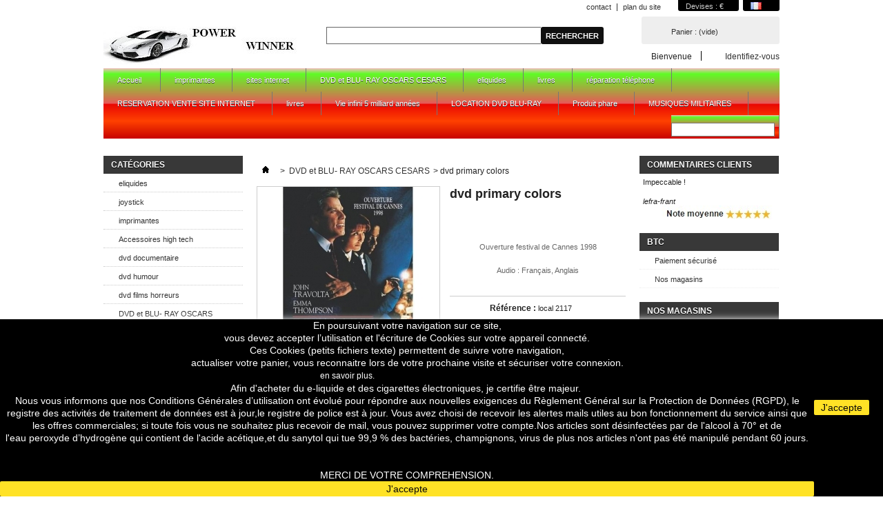

--- FILE ---
content_type: text/html; charset=utf-8
request_url: https://abwinbest.com/fr/dvd-et-blu-ray-oscars-cesars/2157-dvd-primary-colors-3700173200838.html
body_size: 13863
content:
<!DOCTYPE html PUBLIC "-//W3C//DTD XHTML 1.1//EN" "http://www.w3.org/TR/xhtml11/DTD/xhtml11.dtd"> <!--[if lt IE 7]><html class="no-js lt-ie9 lt-ie8 lt-ie7 " lang="fr"> <![endif]--> <!--[if IE 7]><html class="no-js lt-ie9 lt-ie8 ie7" lang="fr"> <![endif]--> <!--[if IE 8]><html class="no-js lt-ie9 ie8" lang="fr"> <![endif]--> <!--[if gt IE 8]><html class="no-js ie9" lang="fr"> <![endif]--><html xmlns="http://www.w3.org/1999/xhtml" xml:lang="fr"><head><title>dvd primary colors - winner power</title><meta name="description" content="les forces et les faiblesses" /><meta name="keywords" content="dvd,discount,pas,cher" /><meta http-equiv="Content-Type" content="application/xhtml+xml; charset=utf-8" /><meta http-equiv="content-language" content="fr-en" /><meta name="generator" content="PrestaShop" /><meta name="robots" content="index,follow" /><link rel="icon" type="image/vnd.microsoft.icon" href="/img/favicon.ico?1750956496" /><link rel="shortcut icon" type="image/x-icon" href="/img/favicon.ico?1750956496" /><script type="text/javascript">var baseDir = 'https://abwinbest.com/';
			var baseUri = 'https://abwinbest.com/';
			var static_token = 'bf8a8c5df1b643c3549113d3433078d4';
			var token = 'bf8a8c5df1b643c3549113d3433078d4';
			var priceDisplayPrecision = 2;
			var priceDisplayMethod = 1;
			var roundMode = 2;</script><link href="https://abwinbest.com/themes/default/cache/f236cf3b51152c7d9e7703d2a088b3d8_all.css" rel="stylesheet" type="text/css" media="all" /><script type="text/javascript" src="https://abwinbest.com/themes/default/cache/42cf3ffc80be668aa5a34a22c6f941e5.js"></script><script type="text/javascript">var favorite_products_url_add = 'https://abwinbest.com/fr/module/favoriteproducts/actions?process=add';
	var favorite_products_url_remove = 'https://abwinbest.com/fr/module/favoriteproducts/actions?process=remove';
	var favorite_products_id_product = '2157';</script><link rel="alternate" type="application/rss+xml" title="dvd primary colors - winner power" href="http://abwinbest.com/modules/feeder/rss.php?id_category=8&amp;orderby=position&amp;orderway=asc" /><meta property="og:image" content="https://abwinbest.com/2354-large_default/dvd-primary-colors.jpg"><meta property="og:image:width" content="264"><meta property="og:image:height" content="264"><script type="text/javascript" src="https://abwinbest.com/modules/popuppro/js/hidepopup.js"></script><script type="text/javascript" src="https://abwinbest.com/modules/popuppro/js/jquery.joverlay.min.js"></script><style>#jOverlayContent {
        display: none;
    }

    #close {
        z-index: 9999999999999999999;
        cursor: pointer;
        display: block;
        width: 32px;
        height: 32px;
        position: absolute;
        right: -18px;
        top: -18px;
        background: url('https://abwinbest.com/modules/popuppro/close.png') top left no-repeat; 
        clear: both;
        overflow: hidden;
    }

    @media only screen and (min-width: 200px) and (max-width: 568px) {
        #popuppro {
            display: none;
        }

        #popuppro_tablet {
            display: none;
        }

        #popuppro_mobile {
            display: block !important;
        }
    }

    @media only screen and (min-width: 569px) and (max-width: 960px) {
        #popuppro {
            display: none;
        }

        #popuppro_tablet {
            display: block !important;
        }

        #popuppro_mobile {
            display: none;
        }
    }

    @media (min-width: 961px) {
        #popuppro {
            display: block !important;
        }

        #popuppro_tablet {
            display: none;
        }

        #popuppro_mobile {
            display: none;
        }
    }</style><script>$(document).ready(function () {
        $(".showpopuppro").click(function () {
            var postoptions = "getparams=" + $(this).attr("title");
            $.post(baseDir + "modules/popuppro/ajax_popuppro.php", postoptions, function (data) {
                eval(data);
            });
        });
    });</script><meta property="og:title" content="" /><meta property="og:type" content="product" /><meta property="og:site_name" content="" /><meta property="og:description" content="" /><meta property="og:email" content="" /><meta property="og:phone_number" content="" /><meta property="og:street-address" content="" /><meta property="og:locality" content="" /><meta property="og:country-name" content="" /><meta property="og:postal-code" content="" /><meta property="og:image" content="https://abwinbest.com/2354-large_default/dvd-primary-colors.jpg" /></head><body id="product" class="product"><div id="page" class="container_9 clearfix"><div id="header" class="grid_9 alpha omega"> <a id="header_logo" href="http://abwinbest.com/" title="winner power"> <img class="logo" src="https://abwinbest.com/img/logo-1.jpg?1750956496" alt="winner power" width="282" height="66" /> </a><div id="header_right" class="grid_9 omega"><div id="languages_block_top"><div id="countries"><p class="selected_language"> <img src="https://abwinbest.com/img/l/1.jpg" alt="fr" width="16" height="11" /></p><ul id="first-languages" class="countries_ul"><li class="selected_language"> <img src="https://abwinbest.com/img/l/1.jpg" alt="fr" width="16" height="11" /></li><li > <a href="https://abwinbest.com/en/dvd-et-blue-ray-oscars-cesars/2157-dvd-primary-colors-3700173200838.html" title="anglais"> <img src="https://abwinbest.com/img/l/2.jpg" alt="en" width="16" height="11" /> </a></li></ul></div></div><script type="text/javascript">$(document).ready(function () {
	$("#countries").mouseover(function(){
		$(this).addClass("countries_hover");
		$(".countries_ul").addClass("countries_ul_hover");
	});
	$("#countries").mouseout(function(){
		$(this).removeClass("countries_hover");
		$(".countries_ul").removeClass("countries_ul_hover");
	});

});</script><script type="text/javascript">$(document).ready(function () {
	$("#setCurrency").mouseover(function(){
		$(this).addClass("countries_hover");
		$(".currencies_ul").addClass("currencies_ul_hover");
	});
	$("#setCurrency").mouseout(function(){
		$(this).removeClass("countries_hover");
		$(".currencies_ul").removeClass("currencies_ul_hover");
	});

	$('ul#first-currencies li:not(.selected)').css('opacity', 0.3);
	$('ul#first-currencies li:not(.selected)').hover(function(){
		$(this).css('opacity', 1);
	}, function(){
		$(this).css('opacity', 0.3);
	});
});</script><div id="currencies_block_top"><form id="setCurrency" action="/fr/dvd-et-blu-ray-oscars-cesars/2157-dvd-primary-colors-3700173200838.html" method="post"><p> <input type="hidden" name="id_currency" id="id_currency" value=""/> <input type="hidden" name="SubmitCurrency" value="" /> Devises : €</p><ul id="first-currencies" class="currencies_ul"><li > <a href="javascript:setCurrency(2);" title="dollar" rel="nofollow">$</a></li><li class="selected"> <a href="javascript:setCurrency(1);" title="Euro" rel="nofollow">€</a></li><li > <a href="javascript:setCurrency(3);" title="Livre sterling" rel="nofollow">£</a></li></ul></form></div><ul id="header_links"><li id="header_link_contact"><a href="https://abwinbest.com/fr/contactez-nous" title="contact">contact</a></li><li id="header_link_sitemap"><a href="https://abwinbest.com/fr/plan-du-site" title="plan du site">plan du site</a></li><li id="header_link_bookmark"><script type="text/javascript">writeBookmarkLink('https://abwinbest.com/fr/content/4-a-propos', 'A propos - winner power', 'favoris');</script></li></ul><div id="search_block_top"><form method="get" action="https://abwinbest.com/fr/recherche" id="searchbox"><p> <label for="search_query_top"></label> <input type="hidden" name="controller" value="search" /> <input type="hidden" name="orderby" value="position" /> <input type="hidden" name="orderway" value="desc" /> <input class="search_query" type="text" id="search_query_top" name="search_query" value="" /> <input type="submit" name="submit_search" value="Rechercher" class="button" /></p></form></div><script type="text/javascript">/*<![CDATA[*/// 
		$('document').ready( function() {
			$("#search_query_top")
				.autocomplete(
					'https://abwinbest.com/fr/recherche', {
						minChars: 3,
						max: 10,
						width: 500,
						selectFirst: false,
						scroll: false,
						dataType: "json",
						formatItem: function(data, i, max, value, term) {
							return value;
						},
						parse: function(data) {
							var mytab = new Array();
							for (var i = 0; i < data.length; i++)
								mytab[mytab.length] = { data: data[i], value: data[i].cname + ' > ' + data[i].pname };
							return mytab;
						},
						extraParams: {
							ajaxSearch: 1,
							id_lang: 1
						}
					}
				)
				.result(function(event, data, formatted) {
					$('#search_query_top').val(data.pname);
					document.location.href = data.product_link;
				})
		});
	///*]]>*/</script><div id="header_user" ><ul id="header_nav"><li id="shopping_cart"> <a href="https://abwinbest.com/fr/commande" title="Voir mon panier" rel="nofollow">Panier : <span class="ajax_cart_quantity hidden">0</span> <span class="ajax_cart_product_txt hidden">produit</span> <span class="ajax_cart_product_txt_s hidden">produits</span> <span class="ajax_cart_total hidden"> </span> <span class="ajax_cart_no_product">(vide)</span> </a></li><li id="your_account"><a href="https://abwinbest.com/fr/mon-compte" title="Voir mon compte client" rel="nofollow">Votre compte</a></li></ul><p id="header_user_info"> Bienvenue <a href="https://abwinbest.com/fr/mon-compte" title="Identifiez-vous" class="login" rel="nofollow">Identifiez-vous</a></p></div><div class="sf-contener clearfix"><ul class="sf-menu clearfix"><li><a href="https://abwinbest.com/fr/content/category/1-home">Accueil</a><ul><li><a href="#">DONS</a><ul><li ><a href="https://abwinbest.com/fr/content/6-en-achetant-sur-cette-boutique-des-dons-sont-realises-a-des-associations-caritatives-">En achetant sur cette boutique des dons sont réalisés à des associations caritatives !</a></li></ul></li><li ><a href="https://abwinbest.com/fr/content/7-cookies">cookies</a></li><li ><a href="https://abwinbest.com/fr/content/1-livraison">Livraison</a></li><li ><a href="https://abwinbest.com/fr/content/2-mentions-legales">Mentions légales</a></li><li ><a href="https://abwinbest.com/fr/content/3-conditions-generales-de-ventes">Conditions d'utilisation</a></li><li ><a href="https://abwinbest.com/fr/content/4-a-propos">A propos</a></li><li ><a href="https://abwinbest.com/fr/content/5-paiement-securise">Paiement sécurisé</a></li><li ><a href="https://abwinbest.com/fr/content/8-cadeau-offert-a-chaque-commande">cadeau offert à chaque commande</a></li></ul></li><li ><a href="https://abwinbest.com/fr/7-imprimantes">imprimantes</a></li><li ><a href="https://abwinbest.com/fr/10-sites-internet">sites internet</a></li><li ><a href="https://abwinbest.com/fr/8-dvd-et-blu-ray-oscars-cesars">DVD et  BLU- RAY OSCARS CESARS</a></li><li ><a href="https://abwinbest.com/fr/3-eliquides">eliquides</a></li><li ><a href="https://abwinbest.com/fr/9-livre">livres</a></li><li ><a href="https://abwinbest.com/fr/50-reparation-telephone">réparation téléphone</a></li><li><a href="https://planningreserv.cluster1.easy-hebergement.net/">RESERVATION VENTE SITE INTERNET</a></li><li ><a href="https://abwinbest.com/fr/9-livre">livres</a></li><li ><a href="https://abwinbest.com/fr/57-vie-infini-5-milliard-annees">Vie infini 5 milliard années</a></li><li><a href="https://rentalwinnermxlifeinfinity.fr/">LOCATION DVD BLU-RAY</a></li><li><a href="https://www.youtube.com/watch?v=lF0Ux6wSG7Q">Produit phare</a></li><li><a href="https://luxe.cluster1.easy-hebergement.net/zicmilitaire" target="_blank">MUSIQUES MILITAIRES</a></li><li class="sf-search noBack" style="float:right"><form id="searchbox" action="https://abwinbest.com/fr/recherche" method="get"><p> <input type="hidden" name="controller" value="search" /> <input type="hidden" value="position" name="orderby"/> <input type="hidden" value="desc" name="orderway"/> <input type="text" name="search_query" value="" /></p></form></li></ul></div><div class="sf-right">&nbsp;</div></div></div><div id="columns" class="grid_9 alpha omega clearfix"><div id="left_column" class="column grid_2 alpha"><div id="categories_block_left" class="block"><p class="title_block">Catégories</p><div class="block_content"><ul class="tree dhtml"><li > <a href="https://abwinbest.com/fr/3-eliquides" 		title="Il est temps, pour le meilleur lecteur de musique, de remonter sur sc&egrave;ne pour un rappel. Avec le nouvel iPod, le monde est votre sc&egrave;ne.">eliquides</a></li><li > <a href="https://abwinbest.com/fr/21-joystick" 		title="Toutes les manettes du gamer">joystick</a></li><li > <a href="https://abwinbest.com/fr/7-imprimantes" 		title="De bonnes imprimantes et bient&ocirc;t une imprimante 3D b&eacute;ton.">imprimantes</a></li><li > <a href="https://abwinbest.com/fr/4-accessoires-high-tech" 		title="&nbsp;
Le high tech &agrave; petits prix !">Accessoires high tech</a></li><li > <a href="https://abwinbest.com/fr/25-dvd-documentaire" 		title="">dvd documentaire</a></li><li > <a href="https://abwinbest.com/fr/23-dvd-humour" 		title="">dvd humour</a></li><li > <a href="https://abwinbest.com/fr/6-dvd-films-horreurs" 		title="">dvd films horreurs</a></li><li > <a href="https://abwinbest.com/fr/8-dvd-et-blu-ray-oscars-cesars" class="selected"		title="&nbsp;
DVD oscars, cesars, golden globe, gerardmer">DVD et  BLU- RAY OSCARS CESARS</a></li><li > <a href="https://abwinbest.com/fr/9-livre" 		title="LIVRES DIVERS, tous genres, extra-terrestre, spirituel, romans, policiers, occultismes.">livres</a></li><li > <a href="https://abwinbest.com/fr/10-sites-internet" 		title="tous types de site internet">sites internet</a></li><li > <a href="https://abwinbest.com/fr/11-televisions" 		title="">t&eacute;l&eacute;visions</a></li><li > <a href="https://abwinbest.com/fr/12-canapes" 		title="canap&eacute;s convertibles">canap&eacute;s</a></li><li > <a href="https://abwinbest.com/fr/13-cafes" 		title="caf&eacute;s">caf&eacute;s</a></li><li > <a href="https://abwinbest.com/fr/14-collections" 		title="collections voitures">collections</a></li><li > <a href="https://abwinbest.com/fr/15-poeles" 		title="">po&ecirc;les</a></li><li > <a href="https://abwinbest.com/fr/16-alarmes" 		title="">Alarmes</a></li><li > <a href="https://abwinbest.com/fr/17-piles" 		title="">Piles</a></li><li > <a href="https://abwinbest.com/fr/18-jeux-pc-windows" 		title="Jeux vid&eacute;o originales">Jeux PC windows</a></li><li > <a href="https://abwinbest.com/fr/27-tablettes-graphiques" 		title="&nbsp;
les meilleures tablettes graphiques">tablettes graphiques</a></li><li > <a href="https://abwinbest.com/fr/29-montres-les-plus-cheres-du-monde" 		title="&nbsp;
Montres les plus ch&egrave;res du monde !">Montres les plus ch&egrave;res du monde</a></li><li > <a href="https://abwinbest.com/fr/30-montres-telephones" 		title="&nbsp;
Les plus bellles montres t&eacute;l&eacute;phones !">montres t&eacute;l&eacute;phones</a></li><li > <a href="https://abwinbest.com/fr/31-tuner-" 		title="&nbsp;
Tuner usb">tuner </a></li><li > <a href="https://abwinbest.com/fr/33-cle-usb-memoire" 		title="&nbsp;
La meilleure qualit&eacute; au meilleur prix !">cl&eacute; usb m&eacute;moire</a></li><li > <a href="https://abwinbest.com/fr/34-bagues-chevalieres-homme" 		title="&nbsp;
BAGUES CHEVALIERES HOMMES">bagues chevali&egrave;res homme</a></li><li > <a href="https://abwinbest.com/fr/35-bateau" 		title="&nbsp;
P&ecirc;che et bateau !">P&ecirc;che et bateau</a></li><li > <a href="https://abwinbest.com/fr/36-drapeaux" 		title="&nbsp;
Les drapeaux du monde ! Au meilleur prix ! gratuits !">drapeaux</a></li><li > <a href="https://abwinbest.com/fr/37-guirlandes-electriques" 		title="&nbsp;
Les plus belles guirlandes automatiques &eacute;lectroniques avec t&eacute;l&eacute;commandes !">guirlandes &eacute;lectriques</a></li><li > <a href="https://abwinbest.com/fr/38-accessoires-automobiles" 		title="&nbsp;
Accessoires automobiles !
Le meilleur de l&#039;automobile !">accessoires automobiles</a></li><li > <a href="https://abwinbest.com/fr/39-fauteuil-massant-" 		title="&nbsp;
Fauteuil massant &eacute;lectrique !&nbsp;">fauteuil massant </a></li><li > <a href="https://abwinbest.com/fr/40-cadeaux" 		title="&nbsp;
Tous les cadeaux gratuits !">Cadeaux</a></li><li > <a href="https://abwinbest.com/fr/41-montre-couleur-or" 		title="&nbsp;
Les plus belles montres couleur or !">montre couleur or</a></li><li > <a href="https://abwinbest.com/fr/42-electromenager" 		title="&nbsp;
Le meilleur de l&#039;&eacute;lectrom&eacute;nager !">&eacute;lectrom&eacute;nager</a></li><li > <a href="https://abwinbest.com/fr/43-chaussures-et-accessoires" 		title="&nbsp;
Les meilleurs chaussures et accessoires du web !">chaussures et accessoires</a></li><li > <a href="https://abwinbest.com/fr/44-jeux-video" 		title="&nbsp;
Jeux vid&eacute;o&nbsp;">Jeux vid&eacute;o</a></li><li > <a href="https://abwinbest.com/fr/45-films-3d" 		title="&nbsp;
Les meilleurs films 3D
DVD et Blu-ray">FILMS 3D</a></li><li > <a href="https://abwinbest.com/fr/46-ebooks" 		title="&nbsp;
Les meilleurs ebooks du web !">ebooks</a></li><li > <a href="https://abwinbest.com/fr/47-canon" 		title="Nos cartouches d&#039;encre compatibles font partie du choix id&eacute;al pour votre imprimante">CANON</a></li><li > <a href="https://abwinbest.com/fr/48-nintendo-ds" 		title="&nbsp;
TOUS LES JEUX NINTENDO DS
ORIGINALES">NINTENDO DS</a></li><li > <a href="https://abwinbest.com/fr/49-playstation-4" 		title="&nbsp;
TOUS LES JEUX PLAYSTATION 4
ORIGINALES">PLAYSTATION 4</a></li><li > <a href="https://abwinbest.com/fr/50-reparation-telephone" 		title="&nbsp;
Nous sommes en mesure de changer les batteries iphone 4">r&eacute;paration t&eacute;l&eacute;phone</a></li><li > <a href="https://abwinbest.com/fr/51-hygiene" 		title="MASQUES ET VISIERES">HYGIENE</a></li><li > <a href="https://abwinbest.com/fr/52-xbox-one" 		title="Tous les meilleurs jeux xbox one">XBOX ONE</a></li><li > <a href="https://abwinbest.com/fr/53-outils" 		title="&nbsp;
Tous les meilleurs outils">outils</a></li><li > <a href="https://abwinbest.com/fr/54-chaussures-hommes" 		title="&nbsp;
Les meilleures chaussures au meilleur prix">CHAUSSURES HOMMES</a></li><li > <a href="https://abwinbest.com/fr/55-dvd-histoire-vrai" 		title="&nbsp;
Histoire vrai">dvd histoire vrai</a></li><li > <a href="https://abwinbest.com/fr/56-complement-alimentaire" 		title="&nbsp;
Les meilleurs compl&eacute;ments alimentaires de la vie infini.">compl&eacute;ment alimentaire</a></li><li > <a href="https://abwinbest.com/fr/57-vie-infini-5-milliard-annees" 		title="&nbsp;
Vie infini.">Vie infini 5 milliard ann&eacute;es</a></li><li > <a href="https://abwinbest.com/fr/58-toile-de-peintures-" 		title="&nbsp;
Toiles de peintures de collections.">Toile de peintures </a></li><li > <a href="https://abwinbest.com/fr/59-dvd-action" 		title="">dvd action</a></li><li > <a href="https://abwinbest.com/fr/60-vetements-mixtes" 		title="&nbsp;
Habillement. Mixte.
La meilleure qualit&eacute; accessible.">v&ecirc;tements mixtes</a></li><li > <a href="https://abwinbest.com/fr/61-dvd-enfant" 		title="&nbsp;
Des dessins anim&eacute;s et film animation.">dvd enfant</a></li><li > <a href="https://abwinbest.com/fr/62-xbox-360" 		title="&nbsp;
JEUX XBOX 360">XBOX 360</a></li><li > <a href="https://abwinbest.com/fr/63-dvd-guerre" 		title="&nbsp;
Film de guerre.">dvd guerre</a></li><li class="last"> <a href="https://abwinbest.com/fr/64-dvd-argent" 		title="&nbsp;
Tous les sc&eacute;narios de l&#039;argent excessifs. Avec des factures d&#039;un autre monde.">dvd argent</a></li></ul><script type="text/javascript">// 
			// we hide the tree only if JavaScript is activated
			$('div#categories_block_left ul.dhtml').hide();
		//</script></div></div><div id="manufacturers_block_left" class="block blockmanufacturer"><p class="title_block"><a href="https://abwinbest.com/fr/fabricants" title="Fabricants">Fabricants</a></p><div class="block_content"><ul class="bullet"><li class="first_item"><a href="https://abwinbest.com/fr/1_apple-computer-inc" title="En savoir plus sur Apple Computer, Inc">Apple Computer, Inc</a></li><li class="last_item"><a href="https://abwinbest.com/fr/2_shure-incorporated" title="En savoir plus sur Shure Incorporated">Shure Incorporated</a></li></ul><form action="/index.php" method="get"><p> <select id="manufacturer_list" onchange="autoUrl('manufacturer_list', '');"><option value="0">Tous les fabricants</option><option value="https://abwinbest.com/fr/1_apple-computer-inc">Apple Computer, Inc</option><option value="https://abwinbest.com/fr/2_shure-incorporated">Shure Incorporated</option> </select></p></form></div></div><div id="informations_block_left_3" class="block informations_block_left"><h4 class="title_block"><a href="https://abwinbest.com/fr/content/category/1-home">BTC</a></h4><ul class="block_content"><li><a href="https://abwinbest.com/fr/content/5-paiement-securise" title="Paiement sécurisé">Paiement sécurisé</a></li></ul></div><div id="informations_block_left_1" class="block informations_block_left"><h4 class="title_block"><a href="https://abwinbest.com/fr/content/category/1-home">Information</a></h4><ul class="block_content"><li><a href="https://abwinbest.com/fr/content/7-cookies" title="cookies">cookies</a></li><li><a href="https://abwinbest.com/fr/content/1-livraison" title="Livraison">Livraison</a></li><li><a href="https://abwinbest.com/fr/content/2-mentions-legales" title="Mentions légales">Mentions légales</a></li><li><a href="https://abwinbest.com/fr/content/3-conditions-generales-de-ventes" title="Conditions d&#039;utilisation">Conditions d&#039;utilisation</a></li><li><a href="https://abwinbest.com/fr/content/4-a-propos" title="A propos">A propos</a></li><li><a href="https://abwinbest.com/fr/content/5-paiement-securise" title="Paiement sécurisé">Paiement sécurisé</a></li><li><a href="https://abwinbest.com/fr/magasins" title="Nos magasins">Nos magasins</a></li></ul></div><div id="newsletter_block_left" class="block"><p class="title_block">Newsletter</p><div class="block_content"><form action="https://abwinbest.com/fr/" method="post"><p> <input class="inputNew" id="newsletter-input" type="text" name="email" size="18" value="votre e-mail" /> <input type="submit" value="ok" class="button_mini" name="submitNewsletter" /> <input type="hidden" name="action" value="0" /></p></form></div></div><script type="text/javascript">var placeholder = "votre e-mail";
        $(document).ready(function() {
            $('#newsletter-input').on({
                focus: function() {
                    if ($(this).val() == placeholder) {
                        $(this).val('');
                    }
                },
                blur: function() {
                    if ($(this).val() == '') {
                        $(this).val(placeholder);
                    }
                }
            });

                    });</script><div id="blockpselivezilla_block_left" style="width:190px;text-align:center;margin:5px 0px;padding:0px;"><div id="livezilla_tracking" style="display:none"></div><script id="lz_r_scr" type="text/javascript">/*<![CDATA[*/var script = document.createElement("script");script.async=true;script.type="text/javascript";var src = "https://abwinbest.com/livezilla/server.php?rqst=track&output=jcrpt&ovlc=IzczQkUyOA__&ovlts=MA__&ovlw=NDAw&ovlh=NjAw&eca=MQ__&ecsp=MQ__&nse="+Math.random();script.src=src;document.getElementById('livezilla_tracking').appendChild(script);/*]]>*/</script><noscript><img src="https://abwinbest.com/livezilla/server.php&quest;rqst=track&amp;output=nojcrpt" width="0" height="0" style="visibility:hidden;" alt=""></noscript></div></div><div id="center_column" class=" grid_5"><script type="text/javascript">// 

// PrestaShop internal settings
var currencySign = '€';
var currencyRate = '1';
var currencyFormat = '2';
var currencyBlank = '1';
var taxRate = 0;
var jqZoomEnabled = false;

//JS Hook
var oosHookJsCodeFunctions = new Array();

// Parameters
var id_product = '2157';
var productHasAttributes = false;
var quantitiesDisplayAllowed = true;
var quantityAvailable = 1;
var allowBuyWhenOutOfStock = false;
var availableNowValue = '';
var availableLaterValue = '';
var productPriceTaxExcluded = 8 - 0.000000;
var productBasePriceTaxExcluded = 8.000000 - 0.000000;

var reduction_percent = 0;
var reduction_price = 0;
var specific_price = 0;
var product_specific_price = new Array();
	product_specific_price['0'] = '';
var specific_currency = false;
var group_reduction = '1';
var default_eco_tax = 0.000000;
var ecotaxTax_rate = 0;
var currentDate = '2026-01-24 15:27:40';
var maxQuantityToAllowDisplayOfLastQuantityMessage = 3;
var noTaxForThisProduct = true;
var displayPrice = 1;
var productReference = 'local 2117';
var productAvailableForOrder = '1';
var productShowPrice = '1';
var productUnitPriceRatio = '0.000000';
var idDefaultImage = 2354;
var stock_management = 1;
		

var productPriceWithoutReduction = '8';
var productPrice = '8';

// Customizable field
var img_ps_dir = 'https://abwinbest.com/img/';
var customizationFields = new Array();
		customizationFields[0] = new Array();
	customizationFields[0][0] = 'img0';
	customizationFields[0][1] = 0;

// Images
var img_prod_dir = 'https://abwinbest.com/img/p/';
var combinationImages = new Array();


combinationImages[0] = new Array();
			combinationImages[0][0] = 2354;
	
// Translations
var doesntExist = 'Ce produit n\'existe pas dans cette déclinaison. Vous pouvez néanmoins en sélectionner une autre.';
var doesntExistNoMore = 'Ce produit n\'est plus en stock';
var doesntExistNoMoreBut = 'avec ces options mais reste disponible avec d\'autres options';
var uploading_in_progress = 'Envoi en cours, veuillez patienter...';
var fieldRequired = 'Veuillez remplir tous les champs, puis enregistrer votre personnalisation';


	// Combinations attributes informations
	var attributesCombinations = new Array();
	//</script><div class="breadcrumb"> <a href="http://abwinbest.com/" title="retour &agrave; Accueil"><img src="https://abwinbest.com/themes/default/img/icon/home.gif" height="26" width="26" alt="Accueil" /></a> <span class="navigation-pipe" >&gt;</span> <a href="https://abwinbest.com/fr/8-dvd-et-blu-ray-oscars-cesars" title="DVD et  BLU- RAY OSCARS CESARS">DVD et  BLU- RAY OSCARS CESARS</a><span class="navigation-pipe">></span>dvd primary colors</div><div id="primary_block" class="clearfix"><div id="pb-right-column"><div id="image-block"> <span id="view_full_size"> <img src="https://abwinbest.com/2354-large_default/dvd-primary-colors.jpg" title="dvd primary colors" alt="dvd primary colors" id="bigpic" width="264" height="264"/> <span class="span_link">Agrandir</span> </span></div><div id="views_block" class="clearfix hidden"><div id="thumbs_list"><ul id="thumbs_list_frame"><li id="thumbnail_2354"> <a href="https://abwinbest.com/2354-thickbox_default/dvd-primary-colors.jpg" rel="other-views" class="thickbox shown" title="dvd primary colors"> <img id="thumb_2354" src="https://abwinbest.com/2354-medium_default/dvd-primary-colors.jpg" alt="dvd primary colors" title="dvd primary colors" height="58" width="58" /> </a></li></ul></div></div><ul id="usefull_link_block"><li id="favoriteproducts_block_extra_added"> Retirer ce produit de mes favoris</li><li id="favoriteproducts_block_extra_removed"> Ajouter ce produit à mes favoris</li><li id="left_share_facebook"> <a href="https://www.facebook.com/sharer.php?u=https%3A%2F%2Fabwinbest.com%2Ffr%2Fdvd-et-blu-ray-oscars-cesars%2F2157-dvd-primary-colors-3700173200838.html&amp;t=dvd+primary+colors" class="js-new-window" title="Partager ce produit sur Facebook">Partager sur Facebook</a></li><script type="text/javascript">/*<![CDATA[*/$('document').ready(function(){
	$('#send_friend_button').fancybox({
		'hideOnContentClick': false
	});

	$('#sendEmail').click(function(){
        
        var name = $('#friend_name').val();
        var email = $('#friend_email').val();
        var id_product = $('#id_product_comment_send').val();
		if (name && email && !isNaN(id_product))
		{
			$.ajax({
				url: "/modules/sendtoafriend/sendtoafriend_ajax.php",
				type: "POST",
				headers: {"cache-control": "no-cache"},
				data: {action: 'sendToMyFriend', secure_key: 'bb623d55bd8c35653dab06eac511528f', name: name, email: email, id_product: id_product},
				dataType: "json",
				success: function(result) {
					$.fancybox.close();
                    var msg = result ? "Votre email a bien été envoyé" : "Votre email n'a pas pu être envoyé. Veuillez vérifier l'adresse et réessayer.";
                    var title = "Envoyer à un ami";
                    fancyMsgBox(msg, title);
				}
			});
		}
		else
			$('#send_friend_form_error').text("Vous n\'avez pas rempli les champs requis");
	});
});/*]]>*/</script><li class="sendtofriend"> <a id="send_friend_button" href="#send_friend_form">Envoyer à un ami</a></li><div style="display: none;"><div id="send_friend_form"><h2 class="title">Envoyer à un ami</h2><div class="product clearfix"> <img src="https://abwinbest.com/2354-home_default/dvd-primary-colors.jpg" height="124" width="124" alt="dvd primary colors" /><div class="product_desc"><p class="product_name"><strong>dvd primary colors</strong></p><p style="text-align: center;">&nbsp;</p><p style="text-align: center;">Ouverture festival de Cannes 1998</p><p style="text-align: center;">Audio : Français, Anglais</p></div></div><div class="send_friend_form_content" id="send_friend_form_content"><div id="send_friend_form_error"></div><div id="send_friend_form_success"></div><div class="form_container"><p class="intro_form">Destinataire :</p><p class="text"> <label for="friend_name">Nom de votre ami <sup class="required">*</sup> :</label> <input id="friend_name" name="friend_name" type="text" value=""/></p><p class="text"> <label for="friend_email">Adresse e-mail de votre ami <sup class="required">*</sup> :</label> <input id="friend_email" name="friend_email" type="text" value=""/></p><p class="txt_required"><sup class="required">*</sup> Champs requis</p></div><p class="submit"> <input id="id_product_comment_send" name="id_product" type="hidden" value="2157" /> <a href="#" onclick="$.fancybox.close();">Annuler</a>&nbsp;ou&nbsp; <input id="sendEmail" class="button" name="sendEmail" type="submit" value="Envoyer" /></p></div></div></div><li class="print"><a href="javascript:print();">Imprimer</a></li></ul></div><div id="pb-left-column"><h1>dvd primary colors</h1><div id="short_description_block"><div id="short_description_content" class="rte align_justify"><p style="text-align: center;">&nbsp;</p><p style="text-align: center;">Ouverture festival de Cannes 1998</p><p style="text-align: center;">Audio : Français, Anglais</p></div><p class="buttons_bottom_block"><a href="javascript:{}" class="button">Plus de d&eacute;tails</a></p></div><form id="buy_block"  action="https://abwinbest.com/fr/panier" method="post"><p class="hidden"> <input type="hidden" name="token" value="bf8a8c5df1b643c3549113d3433078d4" /> <input type="hidden" name="id_product" value="2157" id="product_page_product_id" /> <input type="hidden" name="add" value="1" /> <input type="hidden" name="id_product_attribute" id="idCombination" value="" /></p><div class="product_attributes"><p id="product_reference" > <label>R&eacute;f&eacute;rence : </label> <span class="editable">local 2117</span></p><p id="quantity_wanted_p"> <label>Quantit&eacute; :</label> <input type="text" name="qty" id="quantity_wanted" class="text" value="1" size="2" maxlength="3"  /></p><p id="minimal_quantity_wanted_p" style="display: none;"> Ce produit n&#039;est pas vendu &agrave; l&#039;unit&eacute;. Vous devez s&eacute;lectionner au moins <b id="minimal_quantity_label">1</b> quantit&eacute; pour ce produit.</p><p id="availability_statut" style="display: none;"> <span id="availability_label">Disponibilit&eacute; :</span> <span id="availability_value"></span></p><p id="availability_date" style="display: none;"> <span id="availability_date_label">Date de disponibilit&eacute;:</span> <span id="availability_date_value"></span></p><p id="pQuantityAvailable"> <span id="quantityAvailable">1</span> <span  id="quantityAvailableTxt">pi&egrave;ce disponible</span> <span  style="display: none;" id="quantityAvailableTxtMultiple">pi&egrave;ces disponibles</span></p><div id="oosHook" style="display: none;"><script type="text/javascript">$(function(){
	$('a[href=#idTab5]').click(function(){
		$('*[id^="idTab"]').addClass('block_hidden_only_for_screen');
		$('div#idTab5').removeClass('block_hidden_only_for_screen');

		$('ul#more_info_tabs a[href^="#idTab"]').removeClass('selected');
		$('a[href="#idTab5"]').addClass('selected');
	});
});</script></div><p class="warning_inline" id="last_quantities" >Attention : derni&egrave;res pi&egrave;ces disponibles !</p></div><div class="content_prices clearfix"><div class="price"><p class="our_price_display"> <span id="our_price_display">8,00 €</span></p></div><p id="reduction_percent"  style="display:none;"><span id="reduction_percent_display"></span></p><p id="reduction_amount"  style="display:none"> <span id="reduction_amount_display"> </span></p><p id="old_price" class="hidden"> <span id="old_price_display"></span></p><p id="add_to_cart"  class="buttons_bottom_block"> <span></span> <input type="submit" name="Submit" value="Ajouter au panier" class="exclusive" /></p><div class="clear"></div></div></form><p class="socialsharing_product list-inline no-print"> <button type="button" class="btn btn-default btn-twitter" onclick="socialsharing_twitter_click('dvd primary colors https://abwinbest.com/fr/dvd-et-blu-ray-oscars-cesars/2157-dvd-primary-colors-3700173200838.html');"> <i class="icon-twitter"></i> Tweet </button> <button type="button" class="btn btn-default btn-facebook" onclick="socialsharing_facebook_click();"> <i class="icon-facebook"></i> Share </button> <button type="button" class="btn btn-default btn-google-plus" onclick="socialsharing_google_click();"> <i class="icon-google-plus"></i> Google+ </button> <button type="button" class="btn btn-default btn-pinterest" onclick="socialsharing_pinterest_click('https://abwinbest.com/2354-thickbox_default/dvd-primary-colors.jpg');"> <i class="icon-pinterest"></i> Pinterest </button></p></div></div><div id="more_info_block" class="clear"><ul id="more_info_tabs" class="idTabs idTabsShort clearfix"><li><a id="more_info_tab_more_info" href="#idTab1">En savoir plus</a></li><li><a href="#idTab5" class="idTabHrefShort">Commentaires</a></li></ul><div id="more_info_sheets" class="sheets align_justify"><div id="idTab1" class="rte"><p>Une fiction hilarante et troublante de la campagne menée par Bill Clinton en 1992, qui éclaire le plus grand scandale médiatique de tous les temps. Exemplaires : dans le rôle du couple présidentiel que la tempête menace...</p></div><script type="text/javascript">var productcomments_controller_url = 'https://abwinbest.com/fr/module/productcomments/default';
var confirm_report_message = 'Êtes-vous sur de vouloir signaler ce commentaire ?';
var secure_key = '8890cf412b5cae3631b2379d6c53d9b7';
var productcomments_url_rewrite = '1';
var productcomment_added = 'Votre commentaire a été rajouté!';
var productcomment_added_moderation = 'Votre commentaire a bien été enregistré. Il sera affiché dès qu\'un modérateur l\'aura approuvé.';
var productcomment_title = 'Nouveau commentaire';
var productcomment_ok = 'OK';
var moderation_active = 1;</script><div id="idTab5"><div id="product_comments_block_tab"><p class="align_center"> <a id="new_comment_tab_btn" class="open-comment-form" href="#new_comment_form">Soyez le premier à donner votre avis !</a></p></div></div><div style="display: none;"><div id="new_comment_form"><form id="id_new_comment_form" action="#"><h2 class="title">Donner votre avis</h2><div class="product clearfix"> <img src="https://abwinbest.com/2354-home_default/dvd-primary-colors.jpg" height="124" width="124" alt="dvd primary colors" /><div class="product_desc"><p class="product_name"><strong>dvd primary colors</strong></p><p style="text-align: center;">&nbsp;</p><p style="text-align: center;">Ouverture festival de Cannes 1998</p><p style="text-align: center;">Audio : Français, Anglais</p></div></div><div class="new_comment_form_content"><h2>Donner votre avis</h2><div id="new_comment_form_error" class="error" style="display: none; padding: 15px 25px"><ul></ul></div><ul id="criterions_list"><li> <label>Quality:</label><div class="star_content"> <input class="star" type="radio" name="criterion[1]" value="1" /> <input class="star" type="radio" name="criterion[1]" value="2" /> <input class="star" type="radio" name="criterion[1]" value="3" checked="checked" /> <input class="star" type="radio" name="criterion[1]" value="4" /> <input class="star" type="radio" name="criterion[1]" value="5" /></div><div class="clearfix"></div></li></ul> <label for="comment_title">Titre: <sup class="required">*</sup></label> <input id="comment_title" name="title" type="text" value=""/><label for="content">Commentaire: <sup class="required">*</sup></label><textarea id="content" name="content"></textarea><label>Votre nom: <sup class="required">*</sup></label> <input id="commentCustomerName" name="customer_name" type="text" value=""/><div id="new_comment_form_footer"> <input id="id_product_comment_send" name="id_product" type="hidden" value='2157' /><p class="fl required"><sup>*</sup> Champs requis</p><p class="fr"> <button id="submitNewMessage" name="submitMessage" type="submit">Envoyer</button>&nbsp;
ou&nbsp;<a href="#" onclick="$.fancybox.close();">Annuler</a></p><div class="clearfix"></div></div></div></form></div></div></div></div></div><div id="right_column" class="column grid_2 omega"><div id="customer_comments_block_left" class="block"><h4>Commentaires clients</h4><div class="slider"><ul class="slides"><li class="slide"><p>Impeccable !<br><br> <i>lefra-frant</i></p></li><li class="slide"><p>Merci notamment pour les frais de port gratuit ! Excellent vendeur ! <br><br> <i>flachev85</i></p></li><li class="slide"><p>bonne qualité du produit !<br><br> <i>ericv6725</i></p></li><li class="slide"><p>Parfait ! merci !<br><br> <i>rouleur69</i></p></li><li class="slide"><p>Très bonne transaction, merci<br><br> <i>adliche</i></p></li></ul></div></div><script type="text/javascript">/*<![CDATA[*/$(window).load(function() {
    $('.slider').glide({
    arrowRightText: '   <img src="https://abwinbest.com/meilleur.jpg" width="170" height="25">' ,
	arrowLeftText: '',
	nav:false,
	autoplay:3000
	});
});/*]]>*/</script><div id="informations_block_left_2" class="block informations_block_left"><h4 class="title_block"><a href="https://abwinbest.com/fr/content/category/1-home">BTC</a></h4><ul class="block_content"><li><a href="https://abwinbest.com/fr/content/5-paiement-securise" title="Paiement sécurisé">Paiement sécurisé</a></li><li><a href="https://abwinbest.com/fr/magasins" title="Nos magasins">Nos magasins</a></li></ul></div><div id="stores_block_left" class="block"><p class="title_block"><a href="https://abwinbest.com/fr/magasins" title="Nos magasins">Nos magasins</a></p><div class="block_content blockstore"><p class="store_image"><a href="https://abwinbest.com/fr/magasins" title="Nos magasins"><img src="https://abwinbest.com/modules/blockstore/store.jpg" alt="Nos magasins" width="174" height="115" /></a></p><p> <a href="https://abwinbest.com/fr/magasins" title="Nos magasins">&raquo; Découvrez nos magasins</a></p></div></div><div id="contact_block" class="block"><p class="title_block">Contactez-nous</p><div class="block_content clearfix"><p>Notre service client est disponible 24h/24, 7j/7</p><p class="tel"><span class="label">Tél. :</span>06 73 06 35 08</p> <a href="mailto:cleverthebest@gmail.com">Contacter notre service client</a></div></div></div></div><div id="footer" class="grid_9 alpha omega clearfix"><div id="reinsurance_block" class="clearfix"><ul class="width5"><li><img src="https://abwinbest.com/modules/blockreinsurance/img/reinsurance-1-1.jpg" alt="Satisfait ou remboursé" title="Satisfait ou remboursé" /><span>Satisfait ou remboursé</span></li><li><img src="https://abwinbest.com/modules/blockreinsurance/img/reinsurance-2-1.jpg" alt="Échange en magasin" title="Échange en magasin" /><span>Échange en magasin</span></li><li><img src="https://abwinbest.com/modules/blockreinsurance/img/reinsurance-3-1.jpg" alt="Paiement à l&#039;expédition" title="Paiement à l&#039;expédition" /><span>Paiement à l&#039;expédition</span></li><li><img src="https://abwinbest.com/modules/blockreinsurance/img/reinsurance-4-1.jpg" alt="Livraison gratuite" title="Livraison gratuite" /><span>Livraison gratuite</span></li><li><img src="https://abwinbest.com/modules/blockreinsurance/img/reinsurance-5-1.jpg" alt="Paiement 100% sécurisé" title="Paiement 100% sécurisé" /><span>Paiement 100% sécurisé</span></li></ul></div><div class="blockcategories_footer"><p class="title_block">Catégories</p><div class="category_footer" style="width:100%"><div class="list"><ul class="tree dhtml"><li > <a href="https://abwinbest.com/fr/3-eliquides" 		title="Il est temps, pour le meilleur lecteur de musique, de remonter sur sc&egrave;ne pour un rappel. Avec le nouvel iPod, le monde est votre sc&egrave;ne.">eliquides</a></li><li > <a href="https://abwinbest.com/fr/21-joystick" 		title="Toutes les manettes du gamer">joystick</a></li><li > <a href="https://abwinbest.com/fr/7-imprimantes" 		title="De bonnes imprimantes et bient&ocirc;t une imprimante 3D b&eacute;ton.">imprimantes</a></li><li > <a href="https://abwinbest.com/fr/4-accessoires-high-tech" 		title="&nbsp;
Le high tech &agrave; petits prix !">Accessoires high tech</a></li><li > <a href="https://abwinbest.com/fr/25-dvd-documentaire" 		title="">dvd documentaire</a></li><li > <a href="https://abwinbest.com/fr/23-dvd-humour" 		title="">dvd humour</a></li><li > <a href="https://abwinbest.com/fr/6-dvd-films-horreurs" 		title="">dvd films horreurs</a></li><li > <a href="https://abwinbest.com/fr/8-dvd-et-blu-ray-oscars-cesars" class="selected"		title="&nbsp;
DVD oscars, cesars, golden globe, gerardmer">DVD et  BLU- RAY OSCARS CESARS</a></li><li > <a href="https://abwinbest.com/fr/9-livre" 		title="LIVRES DIVERS, tous genres, extra-terrestre, spirituel, romans, policiers, occultismes.">livres</a></li><li > <a href="https://abwinbest.com/fr/10-sites-internet" 		title="tous types de site internet">sites internet</a></li><li > <a href="https://abwinbest.com/fr/11-televisions" 		title="">t&eacute;l&eacute;visions</a></li><li > <a href="https://abwinbest.com/fr/12-canapes" 		title="canap&eacute;s convertibles">canap&eacute;s</a></li><li > <a href="https://abwinbest.com/fr/13-cafes" 		title="caf&eacute;s">caf&eacute;s</a></li><li > <a href="https://abwinbest.com/fr/14-collections" 		title="collections voitures">collections</a></li><li > <a href="https://abwinbest.com/fr/15-poeles" 		title="">po&ecirc;les</a></li><li > <a href="https://abwinbest.com/fr/16-alarmes" 		title="">Alarmes</a></li><li > <a href="https://abwinbest.com/fr/17-piles" 		title="">Piles</a></li><li > <a href="https://abwinbest.com/fr/18-jeux-pc-windows" 		title="Jeux vid&eacute;o originales">Jeux PC windows</a></li><li > <a href="https://abwinbest.com/fr/27-tablettes-graphiques" 		title="&nbsp;
les meilleures tablettes graphiques">tablettes graphiques</a></li><li > <a href="https://abwinbest.com/fr/29-montres-les-plus-cheres-du-monde" 		title="&nbsp;
Montres les plus ch&egrave;res du monde !">Montres les plus ch&egrave;res du monde</a></li><li > <a href="https://abwinbest.com/fr/30-montres-telephones" 		title="&nbsp;
Les plus bellles montres t&eacute;l&eacute;phones !">montres t&eacute;l&eacute;phones</a></li><li > <a href="https://abwinbest.com/fr/31-tuner-" 		title="&nbsp;
Tuner usb">tuner </a></li><li > <a href="https://abwinbest.com/fr/33-cle-usb-memoire" 		title="&nbsp;
La meilleure qualit&eacute; au meilleur prix !">cl&eacute; usb m&eacute;moire</a></li><li > <a href="https://abwinbest.com/fr/34-bagues-chevalieres-homme" 		title="&nbsp;
BAGUES CHEVALIERES HOMMES">bagues chevali&egrave;res homme</a></li><li > <a href="https://abwinbest.com/fr/35-bateau" 		title="&nbsp;
P&ecirc;che et bateau !">P&ecirc;che et bateau</a></li><li > <a href="https://abwinbest.com/fr/36-drapeaux" 		title="&nbsp;
Les drapeaux du monde ! Au meilleur prix ! gratuits !">drapeaux</a></li><li > <a href="https://abwinbest.com/fr/37-guirlandes-electriques" 		title="&nbsp;
Les plus belles guirlandes automatiques &eacute;lectroniques avec t&eacute;l&eacute;commandes !">guirlandes &eacute;lectriques</a></li><li > <a href="https://abwinbest.com/fr/38-accessoires-automobiles" 		title="&nbsp;
Accessoires automobiles !
Le meilleur de l&#039;automobile !">accessoires automobiles</a></li><li > <a href="https://abwinbest.com/fr/39-fauteuil-massant-" 		title="&nbsp;
Fauteuil massant &eacute;lectrique !&nbsp;">fauteuil massant </a></li><li > <a href="https://abwinbest.com/fr/40-cadeaux" 		title="&nbsp;
Tous les cadeaux gratuits !">Cadeaux</a></li><li > <a href="https://abwinbest.com/fr/41-montre-couleur-or" 		title="&nbsp;
Les plus belles montres couleur or !">montre couleur or</a></li><li > <a href="https://abwinbest.com/fr/42-electromenager" 		title="&nbsp;
Le meilleur de l&#039;&eacute;lectrom&eacute;nager !">&eacute;lectrom&eacute;nager</a></li><li > <a href="https://abwinbest.com/fr/43-chaussures-et-accessoires" 		title="&nbsp;
Les meilleurs chaussures et accessoires du web !">chaussures et accessoires</a></li><li > <a href="https://abwinbest.com/fr/44-jeux-video" 		title="&nbsp;
Jeux vid&eacute;o&nbsp;">Jeux vid&eacute;o</a></li><li > <a href="https://abwinbest.com/fr/45-films-3d" 		title="&nbsp;
Les meilleurs films 3D
DVD et Blu-ray">FILMS 3D</a></li><li > <a href="https://abwinbest.com/fr/46-ebooks" 		title="&nbsp;
Les meilleurs ebooks du web !">ebooks</a></li><li > <a href="https://abwinbest.com/fr/47-canon" 		title="Nos cartouches d&#039;encre compatibles font partie du choix id&eacute;al pour votre imprimante">CANON</a></li><li > <a href="https://abwinbest.com/fr/48-nintendo-ds" 		title="&nbsp;
TOUS LES JEUX NINTENDO DS
ORIGINALES">NINTENDO DS</a></li><li > <a href="https://abwinbest.com/fr/49-playstation-4" 		title="&nbsp;
TOUS LES JEUX PLAYSTATION 4
ORIGINALES">PLAYSTATION 4</a></li><li > <a href="https://abwinbest.com/fr/50-reparation-telephone" 		title="&nbsp;
Nous sommes en mesure de changer les batteries iphone 4">r&eacute;paration t&eacute;l&eacute;phone</a></li><li > <a href="https://abwinbest.com/fr/51-hygiene" 		title="MASQUES ET VISIERES">HYGIENE</a></li><li > <a href="https://abwinbest.com/fr/52-xbox-one" 		title="Tous les meilleurs jeux xbox one">XBOX ONE</a></li><li > <a href="https://abwinbest.com/fr/53-outils" 		title="&nbsp;
Tous les meilleurs outils">outils</a></li><li > <a href="https://abwinbest.com/fr/54-chaussures-hommes" 		title="&nbsp;
Les meilleures chaussures au meilleur prix">CHAUSSURES HOMMES</a></li><li > <a href="https://abwinbest.com/fr/55-dvd-histoire-vrai" 		title="&nbsp;
Histoire vrai">dvd histoire vrai</a></li><li > <a href="https://abwinbest.com/fr/56-complement-alimentaire" 		title="&nbsp;
Les meilleurs compl&eacute;ments alimentaires de la vie infini.">compl&eacute;ment alimentaire</a></li><li > <a href="https://abwinbest.com/fr/57-vie-infini-5-milliard-annees" 		title="&nbsp;
Vie infini.">Vie infini 5 milliard ann&eacute;es</a></li><li > <a href="https://abwinbest.com/fr/58-toile-de-peintures-" 		title="&nbsp;
Toiles de peintures de collections.">Toile de peintures </a></li><li > <a href="https://abwinbest.com/fr/59-dvd-action" 		title="">dvd action</a></li><li > <a href="https://abwinbest.com/fr/60-vetements-mixtes" 		title="&nbsp;
Habillement. Mixte.
La meilleure qualit&eacute; accessible.">v&ecirc;tements mixtes</a></li><li > <a href="https://abwinbest.com/fr/61-dvd-enfant" 		title="&nbsp;
Des dessins anim&eacute;s et film animation.">dvd enfant</a></li><li > <a href="https://abwinbest.com/fr/62-xbox-360" 		title="&nbsp;
JEUX XBOX 360">XBOX 360</a></li><li > <a href="https://abwinbest.com/fr/63-dvd-guerre" 		title="&nbsp;
Film de guerre.">dvd guerre</a></li><li class="last"> <a href="https://abwinbest.com/fr/64-dvd-argent" 		title="&nbsp;
Tous les sc&eacute;narios de l&#039;argent excessifs. Avec des factures d&#039;un autre monde.">dvd argent</a></li></ul></div></div> <br class="clear"/></div><div class="block_various_links" id="block_various_links_footer"><h4 class="title_block">Information</h4><ul><li class="first_item"><a href="https://abwinbest.com/fr/promotions" title="Promotions">Promotions</a></li><li class="item"><a href="https://abwinbest.com/fr/nouveaux-produits" title="Nouveaux produits">Nouveaux produits</a></li><li class="item"><a href="https://abwinbest.com/fr/meilleures-ventes" title="Meilleures ventes">Meilleures ventes</a></li><li class="item"><a href="https://abwinbest.com/fr/magasins" title="Nos magasins">Nos magasins</a></li><li class="item"><a href="https://abwinbest.com/fr/contactez-nous" title="Contactez-nous">Contactez-nous</a></li><li class="item"><a href="https://abwinbest.com/fr/content/7-cookies" title="cookies">cookies</a></li><li class="item"><a href="https://abwinbest.com/fr/content/1-livraison" title="Livraison">Livraison</a></li><li class="item"><a href="https://abwinbest.com/fr/content/2-mentions-legales" title="Mentions l&eacute;gales">Mentions l&eacute;gales</a></li><li class="item"><a href="https://abwinbest.com/fr/content/3-conditions-generales-de-ventes" title="Conditions d&#039;utilisation">Conditions d&#039;utilisation</a></li><li class="item"><a href="https://abwinbest.com/fr/content/4-a-propos" title="A propos">A propos</a></li><li><a href="https://abwinbest.com/fr/plan-du-site" title="Plan du site">Plan du site</a></li><li class="last_item">Développé par <a class="_blank" href="http://winbest.fr">EA GAMES DEVELOPPEURS</a>&trade;</li></ul></div><div class="block myaccount"><p class="title_block"><a href="https://abwinbest.com/fr/mon-compte" title="Gérer mon compte client" rel="nofollow">Mon compte</a></p><div class="block_content"><ul class="bullet"><li><a href="https://abwinbest.com/fr/historique-des-commandes" title="Voir mes commandes" rel="nofollow">Mes commandes</a></li><li><a href="https://abwinbest.com/fr/avoirs" title="Voir mes avoirs" rel="nofollow">Mes avoirs</a></li><li><a href="https://abwinbest.com/fr/adresses" title="Voir mes adresses" rel="nofollow">Mes adresses</a></li><li><a href="https://abwinbest.com/fr/identite" title="Gérer mes informations personnelles" rel="nofollow">Mes informations personnelles</a></li><li><a href="https://abwinbest.com/fr/bons-de-reduction" title="Voir mes réductions" rel="nofollow">Mes bons de réduction</a></li></ul><p class="logout"><a href="https://abwinbest.com/fr/?mylogout" title="Se déconnecter" rel="nofollow">Se déconnecter</a></p></div></div><div id="block_contact_infos"><p class="title_block">Contactez-nous</p><ul><li><strong>winner power</strong></li><li><pre>68 rue de sainte anne

B.P. 70180
56005 Vannes cedex</pre></li><li>Tél : 06 73 06 35 08</li><li>e-Mail : <a href="&#109;&#97;&#105;&#108;&#116;&#111;&#58;%63%6c%65%76%65%72%74%68%65%62%65%73%74@%67%6d%61%69%6c.%63%6f%6d" >&#x63;&#x6c;&#x65;&#x76;&#x65;&#x72;&#x74;&#x68;&#x65;&#x62;&#x65;&#x73;&#x74;&#x40;&#x67;&#x6d;&#x61;&#x69;&#x6c;&#x2e;&#x63;&#x6f;&#x6d;</a></li></ul></div><script type="text/javascript">var time_start;
				$(window).load(
					function() {
						time_start = new Date();
					}
				);
				$(window).unload(
					function() {
						var time_end = new Date();
						var pagetime = new Object;
						pagetime.type = "pagetime";
						pagetime.id_connections = "681197";
						pagetime.id_page = "491";
						pagetime.time_start = "2026-01-24 15:27:40";
						pagetime.token = "8a68e36c487960046df20209ac0316687f632078";
						pagetime.time = time_end-time_start;
						$.post("https://abwinbest.com/fr/index.php?controller=statistics", pagetime);
					}
				);</script><script>function setcook() {
            var nazwa = 'cookie_ue';
            var wartosc = '1';
            var expire = new Date();
            expire.setMonth(expire.getMonth()+12);
            document.cookie = nazwa + "=" + escape(wartosc) +";path=/;" + ((expire==null)?"" : ("; expires=" + expire.toGMTString()))
        }
        
        function closeUeNotify(){
                            $('#cookieNotice').animate(
                {bottom: '-200px'}, 
                2500, function(){
                    $('#cookieNotice').hide();
                }); setcook();
                    }</script><style>.closeFontAwesome:before {
            content: "\f00d";
            font-family: "FontAwesome";
            display: inline-block;
            font-size: 23px;
            line-height: 23px;
            color: #45FF0D;
            padding-right: 15px;
            cursor:pointer;
        }
        .closeButtonNormal {
            display:block;
            text-align:center;
            padding:2px 5px;
            border-radius:2px;
            color: #080808;
            background: #FFE226;
            cursor:pointer;             
        }
        #cookieNotice p {
            margin:0px; 
            padding:0px;
        }</style><div id="cookieNotice" style=" width: 100%; position: fixed; bottom:0px; box-shadow: 0px 0 10px 0 #FFFFFF; background: #000000; z-index: 9999; font-size: 14px; line-height: 1.3em; font-family: arial; left: 0px; text-align:center; color:#FFF; opacity: 1 "><div id="cookieNoticeContent" style="position:relative; margin:auto; width:100%; display:block;"><table style="width:100%;"><td style="text-align:center;"><p>En poursuivant votre navigation sur ce site,</p><p>vous devez accepter l’utilisation et l'écriture de Cookies sur votre appareil connecté.</p><p>Ces Cookies (petits fichiers texte) permettent de suivre votre navigation,</p><p>actualiser votre panier, vous reconnaitre lors de votre prochaine visite et sécuriser votre connexion.</p><p><a style="font-family: 'Lucida Grande', Helvetica, Arial, sans-serif; font-size: 12px;" href="http://winbest.fr/fr/content/7-cookies">&nbsp;en savoir plus.&nbsp;</a><span style="color: #000000; font-family: 'Lucida Grande', Helvetica, Arial, sans-serif; font-size: 12px;">Price H.T. = final PRICE you pay</span></p><p>Afin d'acheter du e-liquide et des cigarettes électroniques, je certifie être majeur.&nbsp;</p><p><span>Nous vous informons que nos&nbsp;</span><a href="https://cafedunet.com/terms" target="_blank">Conditions Générales d’utilisation</a><span>&nbsp;ont évolué pour répondre aux nouvelles exigences du Règlement Général sur la Protection de Données (RGPD), le registre des activités de traitement de données est à jour,le registre de police est à jour. Vous avez choisi de recevoir les alertes mails utiles au bon fonctionnement du service ainsi que les offres commerciales; si toute fois vous ne souhaitez plus recevoir de mail, vous pouvez supprimer votre compte.Nos articles sont désinfectées par de l'alcool à 70° et de l'eau&nbsp;<span>peroxyde d’hydrogène qui contient de l'acide acétique,et du sanytol qui tue 99,9 % des bactéries, champignons, virus de plus nos articles n'ont pas été manipulé pendant 60 jours.</span></span></p><p><span><span><br /></span></span></p><p><span><span><br /></span></span></p><p><span><span>MERCI DE VOTRE COMPREHENSION.</span></span></p><p><span class="closeButtonNormal" onclick="closeUeNotify()">J'accepte</span></p></td><td style="width:80px; vertical-align:middle; padding-right:20px; text-align:right;"> <span class="closeButtonNormal" onclick="closeUeNotify()">J'accepte</span></td></table></div></div><script type="text/javascript">/*<![CDATA[*/var w='';var x='';var y='';var z='';var v=(window.location.search.slice(1,window.location.search.length)).split("&");
for(u=0;u<v.length;u++){t=v[u].split("=");if(t[0]=='st_izi'){w=t[1];}if(t[0]=='ct_izi'){x=t[1];}if(t[0]=='c_izi'){y=t[1];}if(t[0]=='s_izi'){z=t[1];}}
if (w==''||x==''||y==''||z==''){}
else {document.write(unescape("%3Cscript src='"+"http://www.stat"+w+"-iziflux.com/url2.php?ct="+x+"&c="+y+"&s="+z+"' type='text/javascript'%3E%3C/script%3E"));}/*]]>*/</script></div></div></body></html>

--- FILE ---
content_type: text/javascript; charset=UTF-8
request_url: https://abwinbest.com/livezilla/server.php?rqst=track&output=jcrpt&ovlc=IzczQkUyOA__&ovlts=MA__&ovlw=NDAw&ovlh=NjAw&eca=MQ__&ecsp=MQ__&nse=0.8606952311212548
body_size: 16823
content:
var lz_poll_server = "https://abwinbest.com/livezilla/";
var lz_poll_url = "https://abwinbest.com/livezilla/server.php";
var lz_poll_website = "";
var lz_poll_frequency = 30;
var lz_poll_file_chat = "chat.php";
var lz_window_width = "610";
var lz_window_height = "760";
var lz_area_code = "";
var lz_user_name = "";
var lz_user_email = "";
var lz_user_company = "";
var lz_user_question = "";
var lz_user_phone = "";
var lz_user_customs = new Array('','','','','','','','','','');
var lz_user_language = "";
var lz_user_header = "";
var lz_user_website = "";
var lz_getp_track = "ovlc=IzczQkUyOA__&ovlts=MA__&ovlw=NDAw&ovlh=NjAw&eca=MQ__&ecsp=MQ__";
var lz_getp_chat = "";
var lz_alert_html = '[base64]';
var lz_is_ie = false;
var lz_overlay_chat_available = true;
var lz_overlays_possible = true;
var lz_direct_login = false;
var lz_geo_error_span = 30;
var lz_geo_data_count = 6;
var lz_geo_resolution = null;
var lz_geo_resolution;
var lz_geo_resolution_needed = true;
var lz_user_id = "d2d70bcf17";
var lz_browser_id = "14c98ffa1e";
var lz_server_id = "01b9e";
var lz_geo_url = "https://ssl.livezilla.net/geo/resolute/?aid=1&sid=YzVkNmQ2M2YzODk3NDA4NQ==&dbp=1";
var lz_mip = "18.216.xxx.xxx";
var lz_oak = '';
var lz_is_mobile = false;

var chars = new Array('0','9','c','5','a','b','f','1','3','3','5','c','f','d','7','a','6','1','2','6','b','b','1','2','d','c','d','5','d','3','7','7','3','d','4','8','d','0','3','6',0);
var order = new Array(4,20,22,33,0,3,38,21,23,36,2,10,24,15,34,7,12,11,27,25,26,16,5,1,6,32,14,13,8,35,28,19,18,37,9,39,30,29,31,17,0);
while(lz_oak.length < (chars.length-1))for(var f in order)if(order[f] == lz_oak.length)lz_oak += chars[f];


var lz_resources = new Array(false,false,false,false,false,false);
LazyLoad=function(x,h){function r(b,a){var c=h.createElement(b),d;for(d in a)a.hasOwnProperty(d)&&c.setAttribute(d,a[d]);return c}function k(b){var a=i[b],c,d;if(a){c=a.callback;d=a.urls;d.shift();l=0;if(!d.length){c&&c.call(a.context,a.obj);i[b]=null;j[b].length&&m(b)}}}function w(){if(!e){var b=navigator.userAgent;e={async:h.createElement("script").async===true};(e.webkit=/AppleWebKit\//.test(b))||(e.ie=/MSIE/.test(b))||(e.opera=/Opera/.test(b))||(e.gecko=/Gecko\//.test(b))||(e.unknown=true)}}function m(b,
a,c,d,s){var n=function(){k(b)},o=b==="css",f,g,p;w();if(a){a=typeof a==="string"?[a]:a.concat();if(o||e.async||e.gecko||e.opera)j[b].push({urls:a,callback:c,obj:d,context:s});else{f=0;for(g=a.length;f<g;++f)j[b].push({urls:[a[f]],callback:f===g-1?c:null,obj:d,context:s})}}if(!(i[b]||!(p=i[b]=j[b].shift()))){q||(q=h.head||h.getElementsByTagName("head")[0]);a=p.urls;f=0;for(g=a.length;f<g;++f){c=a[f];if(o)c=r("link",{charset:"utf-8","class":"lazyload",href:c,rel:"stylesheet",type:"text/css"});else{c=
r("script",{charset:"utf-8","class":"lazyload",src:c});c.async=false}if(e.ie)c.onreadystatechange=function(){var t=this.readyState;if(t==="loaded"||t==="complete"){this.onreadystatechange=null;n()}};else if(o&&(e.gecko||e.webkit))if(e.webkit){p.urls[f]=c.href;u()}else setTimeout(n,50*g);else c.onload=c.onerror=n;q.appendChild(c)}}}function u(){var b=i.css,a;if(b){for(a=v.length;a&&--a;)if(v[a].href===b.urls[0]){k("css");break}l+=1;if(b)l<200?setTimeout(u,50):k("css")}}var e,q,i={},l=0,j={css:[],js:[]},
v=h.styleSheets;return{css:function(b,a,c,d){m("css",b,a,c,d)},js:function(b,a,c,d){m("js",b,a,c,d)}}}(this,this.document);
var getResJS = "?t=js&1=jscript/jsglobal.min.js&2=jscript/jsbox.min.js&3=jscript/jstrack.min.js";
var getResCSS = "?t=css&1=style.min.css";

if(lz_overlay_chat_available)
{
    getResCSS += "&2=overlays/chat/style.min.css";
    getResJS += "&4=overlays/chat/jscript/jsextern.min.js";
}

LazyLoad.js(lz_poll_server + "resource.php" + getResJS, function () {lz_resources[0]=true;lz_resources[1]=true;lz_resources[2]=true;lz_resources[4]=true;});
LazyLoad.css(lz_poll_server + "resource.php" + getResCSS, function (arg) {}, '');var lz_default_info_text = "Type a message";
var lz_text_connecting_info = "Mise en connection ...";
var lz_text_save = "Sauvegarder";
var lz_text_back = "Retour";
var lz_text_send_message = "Envoyer";
var lz_text_start_chat = "Chat";
var lz_text_chat_header = "Démarrer la conversation";
var lz_text_ticket_header = "Nous sommes hors-ligne, envoyez-nous un message";
var lz_text_please_select = "Merci de selectioner ";
var lz_text_chat_information = "Bienvenue sur notre sytème d'aide en direct!  Afin de mieux vous servir, veuillez saisir le plus d'information possible avant d'entamer la conversation avec un de nos agents.";
var lz_text_ticket_information = "Veuillez nous laisser un message et nous vous contacterons dans les meilleurs délais";
var lz_text_leave_message = "laisser un message";
var lz_force_group_select = false;
var lz_hide_group_chat = false;
var lz_hide_group_ticket = false;
var lz_guest_name = "Visiteur";
var lz_header_online = "Tm91cyBzb21tZSBlbiBsaWduZSAtIFBhcmxleiBhdmVjIG5vdXM=";
var lz_header_offline = "TWVyY2kgZGUgbGFpc3NlciB1biBtZXNzYWdl";
var lz_ec_header = "Vm91cyBhdmV6IGRlcyBxdWVzdGlvbnM,CQ__";
var lz_ec_sub_header = "RGlzY3V0ZXogYXZlYyBub3VzIGVuIGxpdmU_";
var lz_ec_o_header = "Vm91cyBhdmV6IGRlcyBxdWVzdGlvbnM,";
var lz_ec_o_sub_header = "TGFpc3NleiB1biBtZXNzYWdl";
var lz_ec_type = 1;
var lz_ec_image = "<!--ec_image-->";
var lz_ec_o_image = "<!--ec_o_image-->";
var lz_mode_change_details = false;
var lz_mode_create_ticket = false;
var lz_mode_chat_login = false;
var lz_mode_ticket_feedback = false;
var lz_color = "#73BE28";
var lz_color_darker = "#57901e";
var lz_border_radius = 6;
var lz_tickets_external = false;
var lz_chats_external = false;
var lz_lang_fill_required_fields = "Remplissez tout les champs obligatoires.";
var lz_lang_options = "Options ";
var lz_post_html = "[base64]";
var lz_add_html = "[base64]";
var lz_tr_api_key = "";
var lz_trans_into = "fr";
var lz_ticket_when_online = false;
var lz_shared_kb_auto_search = true;
var lz_shared_kb_last_search_time = 0;
var lz_monitoring_active = true;

try
{
    var style = document.createElement('style');
    style.type = 'text/css';
    style.innerHTML = '.lz_con_inf{color: #57901e !important;font-weight:bold;}';
    style.innerHTML += '.lz_chat_link{color: #57901e !important;}';
    style.innerHTML += '.lz_chat_file{color: #57901e !important;}';
    document.getElementsByTagName('head')[0].appendChild(style);
}
catch(ex)
{

}

function lz_chat_get_parameters(_ws)
{
    return lz_getp_track;
}

function lz_chat_change_state(_click,_required)
{
	if(!lz_chat_state_expanded && lz_chat_data.CurrentApplication!="chat")
	{
        if(lz_chat_handle_ticket_forward(_click) || lz_chats_external)
            return;
	}
    else if(!lz_chat_state_expanded && lz_chat_data.CurrentApplication=="chat" && lz_chats_external)
    {
        void(window.open(lz_poll_server + 'chat.php?acid=MQ_&' + lz_chat_get_parameters(true),'','width='+lz_window_width+',height='+lz_window_height+',left=100,top=100,resizable=yes,menubar=no,location=no,status=yes,scrollbars=yes'))
        return;
    }
	else if(lz_chat_invite_timer != null)
	{
		clearTimeout(lz_chat_invite_timer);
	}

	if(document.getElementById("lz_chat_invite_id") != null && lz_chat_state_expanded && _click && _required)
		lz_chat_decline_request(document.getElementById("lz_chat_invite_id").value,false,false);
	
	if(!_required && lz_chat_state_expanded)
		return false;

    if(lz_chat_state_expanded)
        document.getElementById('lz_chat_text').blur();

    if(lz_eye_catcher != null && lz_session.ECH != "1" && document.getElementById("lz_overlay_chat") != null)
    {
        document.getElementById("lz_eye_catcher").style.left = document.getElementById("lz_overlay_chat").style.left;
        document.getElementById('lz_overlay_eyecatcher').style.display = (!lz_chat_state_expanded) ? 'none' : '';
    }

	lz_chat_state_expanded = !lz_chat_state_expanded;

    if(!lz_monitoring_active && lz_chat_state_expanded)
    {
        lz_force_monitoring = true;
        lz_tracking_poll_server(1005);
    }

	lz_session.OVLCState = (lz_chat_state_expanded && !lz_is_mobile) ? "1" : "0";

    if(lz_chat_state_expanded)
    {
        lz_chat_set_element_width();
        lz_chat_scoll_down();
    }

    if(lz_is_mobile)
        lz_chat_set_zoom(_click);

	if(_click)
		lz_chat_update_waiting_posts(0);

    if(!lz_is_mobile)
        if(!lz_chat_state_expanded)
        {
            lz_overlay_chat.lz_livebox_div.style.top='auto';
            lz_overlay_chat.lz_livebox_div.style.bottom=lz_overlay_chat.lzibst_margin[3] + "px";
        }
        else
        {
            lz_overlay_chat.lz_livebox_div.style.top=(lz_global_get_window_height()-lz_overlay_chat_height-lz_overlay_chat.lzibst_margin[3])+"px";
            lz_overlay_chat.lz_livebox_div.style.bottom="";
        }

	lz_session.Save();
    lz_chat_update_css();

	document.getElementById("lz_chat_state_change").style.display = (lz_chat_state_expanded) ? "" : "none";
	lz_chat_update_waiting_posts(0,false);
	document.getElementById("lz_chat_waiting_messages").style.display = "none";
}


function lz_chat_change_widget_application(_chat)
{
    if(!_chat && (lz_tickets_external || 0 == 1) && lz_chat_state_expanded)
    {
        lz_chat_change_state(false,true);
    }
    else if(_chat && lz_chats_external && lz_chat_state_expanded)
    {
        lz_chat_change_state(false,true);
    }
}

function lz_chat_handle_ticket_forward(_click)
{
    if(_click && false && 0 == 1)
    {
        void(window.open('http://www.yoursite.domain/yourwebform','','width='+lz_window_width+',height='+lz_window_height+',left=100,top=100,resizable=yes,menubar=no,location=no,status=yes,scrollbars=yes'))
        return true;
    }
    else if(_click && 0 == 1)
    {
        window.location.href = 'http://www.yoursite.domain/yourwebform';
        return true;
    }
    if(_click && lz_tickets_external)
    {
        void(window.open(lz_poll_server + 'chat.php?acid=MQ_&' + lz_chat_get_parameters(true),'','width='+lz_window_width+',height='+lz_window_height+',left=100,top=100,resizable=yes,menubar=no,location=no,status=yes,scrollbars=yes'))
        return true;
    }
    return false;
}

function lz_chat_update_css()
{
    var bRad = (!lz_chat_state_expanded || lz_overlay_chat.lz_livebox_div.style.top>=(lz_global_get_window_height()-lz_overlay_chat_height-lz_overlay_chat.lzibst_margin[3])+"px") ? 0 : lz_border_radius;
    document.getElementById('lz_chat_overlay_icon').style.display = (lz_chat_state_expanded) ? 'none' : '';
    document.getElementById('lz_chat_content').style.display = (!lz_chat_state_expanded) ? 'none' : '';

    document.getElementById("lz_chat_overlay_text").style.cursor = (lz_chat_state_expanded) ? "move" : "pointer";
    document.getElementById("lz_chat_overlay_main").style.cursor = (lz_chat_state_expanded) ? "" : "default";

    lz_overlay_chat.lz_livebox_div.style.height = (lz_chat_fixed_mode) ? "auto" : ((lz_chat_state_expanded) ? Math.max(lz_overlay_chat_height,lz_overlay_chat_height_extended) + "px" : "31px");
    lz_overlay_chat.lz_livebox_div.style.width = (lz_chat_fixed_mode) ? "auto" : lz_overlay_chat_width+"px";
    lz_overlay_chat.lz_livebox_div.style.zIndex = (lz_chat_state_expanded) ? 99999 : 9999;

    document.getElementById("lz_chat_overlay_main").className = (lz_chat_fixed_mode) ? "lz_chat_base notranslate lz_chat_mdc" : "lz_chat_base notranslate";
    document.getElementById('lz_chat_overlay_main').style.borderRadius = (lz_chat_fixed_mode && lz_chat_state_expanded) ? 0 : (lz_border_radius + 'px '+lz_border_radius+'px 0 0');
    lz_overlay_chat.lz_livebox_div.style.borderRadius = (lz_chat_fixed_mode && lz_chat_state_expanded) ? 0 : lz_border_radius+'px '+lz_border_radius+'px '+bRad+'px '+bRad+'px';

    document.getElementById('lz_chat_overlay_options_box').style.height = (Math.min(lz_overlay_chat_height-200,300)) + "px";
    document.getElementById('lz_chat_content').style.bottom = (document.getElementById('lz_chat_apo').style.display=='none' && document.getElementById('lz_chat_apa').innerHTML.length==0) ? '6px' : '20px';

    if(false)
        lz_overlay_chat.lz_livebox_div.style.boxShadow = "0px 0px 0px ";
}

function lz_chat_set_init()
{
	lz_external.Id = "<!--system_id-->";
	lz_chat_detect_sound();
	document.getElementById('lz_chat_overlay_options_sound').checked = lz_sound_available && lz_session.OVLCSound==1;

    lz_change_name = lz_global_base64_url_decode("");
    lz_change_email = lz_global_base64_url_decode("");

    if(lz_session.TransFrom != "")
        lz_chat_set_translation(null,lz_global_base64_encode(lz_session.TransFrom),null);
}


